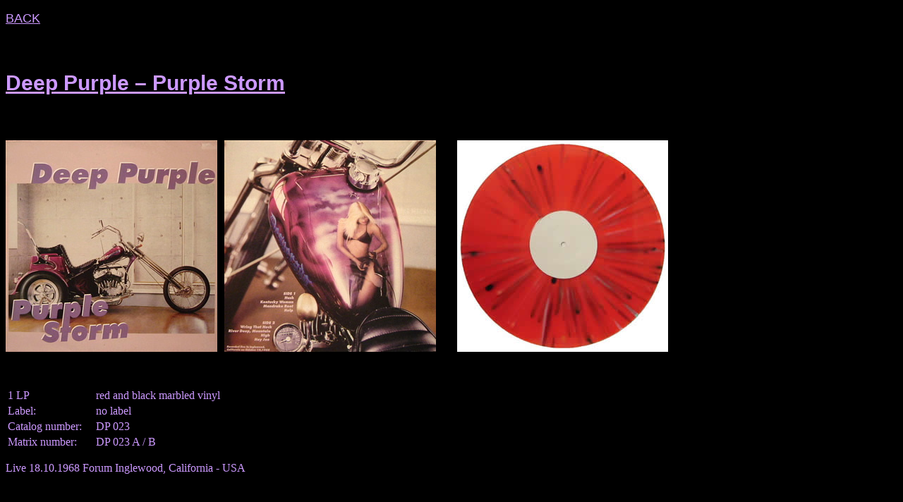

--- FILE ---
content_type: text/html
request_url: https://dpac.at/deep_purple_purple_storm.html
body_size: 530
content:
<!DOCTYPE html PUBLIC "-//W3C//DTD XHTML 1.0 Transitional//EN" "http://www.w3.org/TR/xhtml1/DTD/xhtml1-transitional.dtd">
<html xmlns="http://www.w3.org/1999/xhtml">
<head>
<meta http-equiv="Content-Type" content="text/html; charset=iso-8859-1" />
<title>PURPLE STORM</title>
<style type="text/css">
<!--
body,td,th {
	color: #CC99FF;
}
body {
	background-color: #000000;
}
.Stil1 {
	font-family: Arial, Helvetica, sans-serif;
	font-size: 30px;
	font-weight: bold;
}
.Stil2 {
	color: #CC99FF;
	font-size: 18px;
	font-family: Arial, Helvetica, sans-serif;
}
-->
</style></head>

<body>
<p><a href="Deep_Purple_bootleg_vinyl_records.html#43" class="Stil2">BACK</a></p>
<p>&nbsp;</p>
<p class="Stil1"><u>Deep Purple &ndash; Purple Storm </u></p>
<p>&nbsp;</p>
<p><img src="boots purple storm1.jpg" width="300" height="300" /><img src="boots purple storm2.jpg" width="300" height="300" hspace="10" /><img src="boots purple storm3.jpg" width="299" height="300" hspace="20" /></p>
<p>&nbsp;</p>
<table width="600">
  <tr>
    <td width="121">1 LP</td>
    <td width="467">red and black marbled vinyl </td>
  </tr>
  <tr>
    <td>Label:</td>
    <td>no label </td>
  </tr>
  <tr>
    <td>Catalog number: </td>
    <td>DP 023 </td>
  </tr>
  <tr>
    <td>Matrix number: </td>
    <td>DP 023 A / B </td>
  </tr>
</table>
<p>Live 18.10.1968 Forum Inglewood, California - USA </p>
<p>&nbsp;</p>
<table width="900">
  <tr>
    <td width="60"><em>Side A: </em></td>
    <td width="828">Hush / Kentucky Woman / Mandrake Root / Help</td>
  </tr>
  <tr>
    <td><em>Side B: </em></td>
    <td>Wring That Neck / River Deep, Mountain High / Hey Joe</td>
  </tr>
  <tr>
    <td>&nbsp;</td>
    <td>&nbsp;</td>
  </tr>
  <tr>
    <td>&nbsp;</td>
    <td>&nbsp;</td>
  </tr>
</table>
<p>&nbsp;</p>
<p>&nbsp;</p>
<p>&nbsp;</p>
<p>&nbsp;</p>
</body>

</html>
